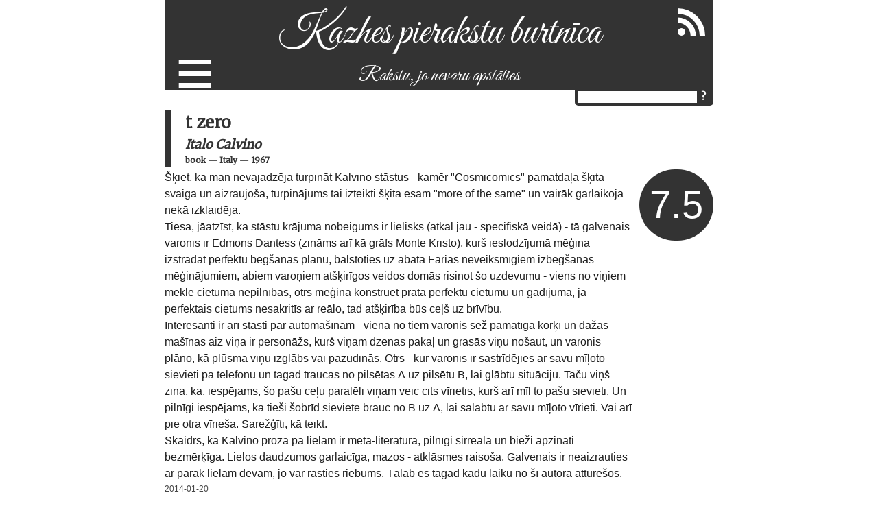

--- FILE ---
content_type: text/html; charset=utf-8
request_url: https://kazhe.lv/Italo-Calvino---t-zero
body_size: 2328
content:
<!DOCTYPE html><html lang="lv"><head><meta charset="utf-8"><title>t zero | Kazhes blogs</title><link rel="stylesheet" href="/stylesheets/kazhe.css?2"><link href="https://fonts.googleapis.com/css?family=Merriweather&amp;subset=latin,latin-ext,cyrillic" rel="stylesheet"><link href="https://fonts.googleapis.com/css?family=Great+Vibes&amp;subset=latin,latin-ext,cyrillic" rel="stylesheet"><link rel="alternate" type="application/rss+xml" title="RSS" href="/fact.xml"><meta name="viewport" content="width=device-width, initial-scale=1"></head><body><div id="container"><div id="header"><div id="rss"><a href="/fact.xml"><img src="/images/rss.png" alt="RSS barotne"></a></div><div id="selector"><span class="menuselector">≡</span><div class="menuitems"><a href="/">Blogs</a><a href="/celojumi">Ceļojumi</a><a href="/gramatas">Grāmatas</a><a href="/filmas">Filmas</a><a href="/teatris">Teātris</a><div class="separator"></div><a href="https://golfs.kazhe.lv">Ikdienas golfs</a><a href="/veloloko">Velo Loko Motīvs</a><a href="/ezeri">Apjoz ezeru</a><a href="/rigasielas">Rīgas Ielas</a><a href="/pilsetas">Pilsētnieks</a><div class="separator"></div><a href="/futbols">Latvijas futbola vēsture</a><div class="separator"></div><a href="/dzimtas-stasti">Dzimtas stāsti</a><a href="/par-mani">Par mani</a></div></div><h1><a href="/" class="headerLink">Kazhes pierakstu burtnīca</a></h1><h2 class="description">Rakstu, jo nevaru apstāties</h2><div id="menu"><div class="form"><input type="text" title="Meklēt" id="search"><input type="button" value="?" onclick="search();" class="button"></div></div></div><div id="blog"><h3><div>t zero</div><div class="author"><a href="/artists/Italo Calvino">Italo Calvino</a></div><div class="tags"><span><a href="/gramatas">book</a></span><span>&nbsp;—&nbsp;<a href="/country/Italy">Italy</a></span><span>&nbsp;—&nbsp;<a href="/year/1967">1967</a></span></div></h3><div class="rating">7.5</div><div class="lead">Šķiet, ka man nevajadzēja turpināt Kalvino stāstus - kamēr "Cosmicomics" pamatdaļa šķita svaiga un aizraujoša, turpinājums tai izteikti šķita esam "more of the same" un vairāk garlaikoja nekā izklaidēja.<br />Tiesa, jāatzīst, ka stāstu krājuma nobeigums ir lielisks (atkal jau - specifiskā veidā) - tā galvenais varonis ir Edmons Dantess (zināms arī kā grāfs Monte Kristo), kurš ieslodzījumā mēģina izstrādāt perfektu bēgšanas plānu, balstoties uz abata Farias neveiksmīgiem izbēgšanas mēģinājumiem, abiem varoņiem atšķirīgos veidos domās risinot šo uzdevumu - viens no viņiem meklē cietumā nepilnības, otrs mēģina konstruēt prātā perfektu cietumu un gadījumā, ja perfektais cietums nesakritīs ar reālo, tad atšķirība būs ceļš uz brīvību.<br />Interesanti ir arī stāsti par automašīnām - vienā no tiem varonis sēž pamatīgā korķī un dažas mašīnas aiz viņa ir personāžs, kurš viņam dzenas pakaļ un grasās viņu nošaut, un varonis plāno, kā plūsma viņu izglābs vai pazudinās. Otrs - kur varonis ir sastrīdējies ar savu mīļoto sievieti pa telefonu un tagad traucas no pilsētas A uz pilsētu B, lai glābtu situāciju. Taču viņš zina, ka, iespējams, šo pašu ceļu paralēli viņam veic cits vīrietis, kurš arī mīl to pašu sievieti. Un pilnīgi iespējams, ka tieši šobrīd sieviete brauc no B uz A, lai salabtu ar savu mīļoto vīrieti. Vai arī pie otra vīrieša. Sarežģīti, kā teikt.<br />Skaidrs, ka Kalvino proza pa lielam ir meta-literatūra, pilnīgi sirreāla un bieži apzināti bezmērķīga. Lielos daudzumos garlaicīga, mazos - atklāsmes raisoša. Galvenais ir neaizrauties ar pārāk lielām devām, jo var rasties riebums. Tālab es tagad kādu laiku no šī autora atturēšos.</div><div class="date">2014-01-20</div><div id="disqus_thread"></div><script>var disqus_shortname = 'dullaissapnis'; // required: replace example with your forum shortname
(function() {
    var dsq = document.createElement('script'); dsq.type = 'text/javascript'; dsq.async = true;
    dsq.src = 'https://' + disqus_shortname + '.disqus.com/embed.js';
    (document.getElementsByTagName('head')[0] || document.getElementsByTagName('body')[0]).appendChild(dsq);
})();</script><noscript>Please enable JavaScript to view the comments powered by Disqus.</noscript><a href="https://disqus.com" class="dsq-brlink">comments powered by Disqus</a></div><div id="footer">Kazhe - Vakardienas analītiķis</div></div><script src="/javascripts/script.js"></script></body></html>